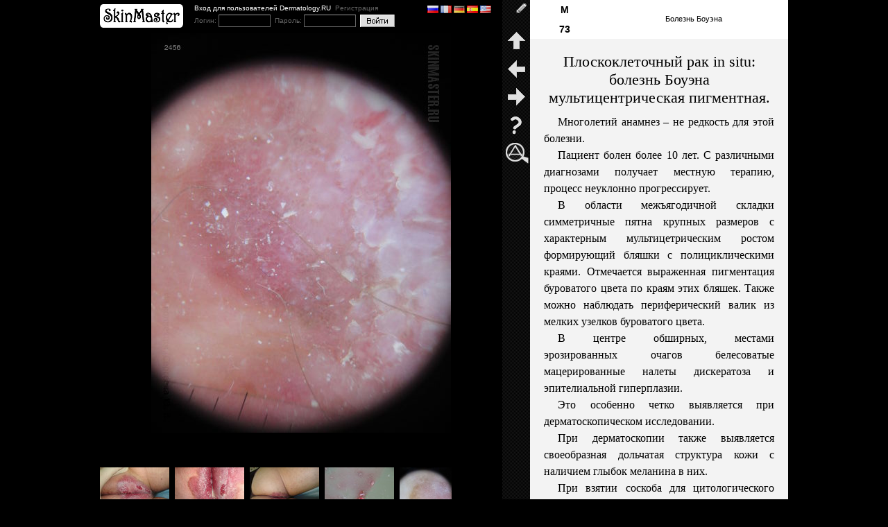

--- FILE ---
content_type: text/html; charset=WINDOWS-1251
request_url: http://www.skinmaster.ru/675/Ploskokletochnyj_rak_in_situ_bolezn_Bouehna_multicentricheskaya_pigmentnaya./2456
body_size: 4235
content:
<html>
<head>
<meta http-equiv="Content-Type" content="text/html; charset=windows-1251">
<title>Плоскоклеточный рак in situ: болезнь Боуэна мультицентрическая пигментная.. Случай №675 из дерматологического атласа профессора Ю.В. Сергеева. Изображение 2456. Дерматоскопия</title>
<meta http-equiv="description" content="Многолетий анамнез &#8211; не редкость для этой болезни. Пациент болен более 10 лет. С различными диагнозами получает местную терапию, процесс неуклонно прогрессирует. В области межъягодичной складки...">
<meta http-equiv="keywords" content="фотографии болезнь боуэна атлас дерматолога дневник Сергеева">
<link href="/common.css" rel="stylesheet" type="text/css">
<link href="/day.css" rel="stylesheet" type="text/css">
<link rel="author" href="https://plus.google.com/115021677059735119862"/>
<script src="/skinmaster.js"></script>
<script type="text/javascript">

  var _gaq = _gaq || [];
  _gaq.push(['_setAccount', 'UA-38602048-1']);
  _gaq.push(['_trackPageview']);

  (function() {
    var ga = document.createElement('script'); ga.type = 'text/javascript'; ga.async = true;
    ga.src = ('https:' == document.location.protocol ? 'https://ssl' : 'http://www') + '.google-analytics.com/ga.js';
    var s = document.getElementsByTagName('script')[0]; s.parentNode.insertBefore(ga, s);
  })();

</script></head>

<body>
<table cellpadding="0" cellspacing="0" align="center" class="body">
<tr><td>
	<table cellpadding="0" cellspacing="0" width="100%" height="100%"><tr>
		<td class="image">            
						<div class="logo"><table cellpadding="0" cellspacing="0" width="100%"><tr>
				<td><a href="http://www.skinmaster.ru"><img src="/art/skinmaster.gif" alt="SkinMaster.RU" border="0"></a></td>
				<td class="dermatologyrutop" nowrap="nowrap">Вход для пользователей Dermatology.RU &nbsp;<a href="http://www.dermatology.ru/user/register">Регистрация</a><form action="http://www.skinmaster.ru/675/Ploskokletochnyj_rak_in_situ_bolezn_Bouehna_multicentricheskaya_pigmentnaya./2456" method="post">Логин: <input class="cred" name="dermatologyru_login"> &nbsp;Пароль: <input class="cred" type="password" name="dermatologyru_pwd"> &nbsp;<input class="cred_submit" type="submit" value=""></form>				</td>
				<td width="100%" class="extralink">
					<a onClick="top.location.href='http://www.skinmaster.ru/675/Ploskokletochnyj_rak_in_situ_bolezn_Bouehna_multicentricheskaya_pigmentnaya./2456'"><img width="16" height="11" src="/art/lang/ru.gif" border="0"></a>					
					<a onClick="top.location.href='http://translate.google.com/translate?js=y&hl=en&ie=UTF-8&u=http%3A%2F%2Fwww.skinmaster.ru%2F675%2FPloskokletochnyj_rak_in_situ_bolezn_Bouehna_multicentricheskaya_pigmentnaya.%2F2456&sl=ru&tl=fr'"><img width="16" height="11" src="/art/lang/fr.gif" border="0"></a>
					<a onClick="top.location.href='http://translate.google.com/translate?js=y&hl=en&ie=UTF-8&u=http%3A%2F%2Fwww.skinmaster.ru%2F675%2FPloskokletochnyj_rak_in_situ_bolezn_Bouehna_multicentricheskaya_pigmentnaya.%2F2456&sl=ru&tl=de'"><img width="16" height="11" src="/art/lang/de.gif" border="0"></a>
					<a onClick="top.location.href='http://translate.google.com/translate?js=y&hl=en&ie=UTF-8&u=http%3A%2F%2Fwww.skinmaster.ru%2F675%2FPloskokletochnyj_rak_in_situ_bolezn_Bouehna_multicentricheskaya_pigmentnaya.%2F2456&sl=ru&tl=es'"><img width="16" height="11" src="/art/lang/es.gif" border="0"></a>
					<a onClick="top.location.href='http://translate.google.com/translate?js=y&hl=en&ie=UTF-8&u=http%3A%2F%2Fwww.skinmaster.ru%2F675%2FPloskokletochnyj_rak_in_situ_bolezn_Bouehna_multicentricheskaya_pigmentnaya.%2F2456&sl=ru&tl=en'"><img width="16" height="11" src="/art/lang/en.gif" border="0"></a>
				</td>
				</tr></table></div>
            <div class="image"><img alt="Плоскоклеточный рак in situ: болезнь Боуэна мультицентрическая пигментная." src="http://www.skinmaster.ru/2456/dermatoscopia/Bolezn%27_Bouehna.jpg" onDblClick="twothirds(this)"></div>			<div class="thumbs">
		    <div><table cellpadding="0" cellspacing="0"><tr><td><img src="/art/this-not.gif"></td></tr><tr><td><a href="http://www.skinmaster.ru/675/Ploskokletochnyj_rak_in_situ_bolezn_Bouehna_multicentricheskaya_pigmentnaya./2455"><img src="http://www.skinmaster.ru/2455/kartinki/Bolezn%27_Bouehna.jpg" alt="Болезнь Боуэна. Клинические фото #2455"></a></td></tr><tr><td><img src="/art/this-not.gif"></td></tr></table></div><div><table cellpadding="0" cellspacing="0"><tr><td><img src="/art/this-not.gif"></td></tr><tr><td><a href="http://www.skinmaster.ru/675/Ploskokletochnyj_rak_in_situ_bolezn_Bouehna_multicentricheskaya_pigmentnaya./2454"><img src="http://www.skinmaster.ru/2454/kartinki/Bolezn%27_Bouehna.jpg" alt="Болезнь Боуэна. Клинические фото #2454"></a></td></tr><tr><td><img src="/art/this-not.gif"></td></tr></table></div><div><table cellpadding="0" cellspacing="0"><tr><td><img src="/art/this-not.gif"></td></tr><tr><td><a href="http://www.skinmaster.ru/675/Ploskokletochnyj_rak_in_situ_bolezn_Bouehna_multicentricheskaya_pigmentnaya./2459"><img src="http://www.skinmaster.ru/2459/kartinki/Bolezn%27_Bouehna.jpg" alt="Болезнь Боуэна. Клинические фото #2459"></a></td></tr><tr><td><img src="/art/this-not.gif"></td></tr></table></div><div><table cellpadding="0" cellspacing="0"><tr><td><img src="/art/this-not.gif"></td></tr><tr><td><a href="http://www.skinmaster.ru/675/Ploskokletochnyj_rak_in_situ_bolezn_Bouehna_multicentricheskaya_pigmentnaya./2458"><img src="http://www.skinmaster.ru/2458/kartinki/Bolezn%27_Bouehna.jpg" alt="Болезнь Боуэна. Видеодерматоскопия #2458"></a></td></tr><tr><td><img src="/art/this-not.gif"></td></tr></table></div><div><table cellpadding="0" cellspacing="0"><tr><td><img src="/art/this-not.gif"></td></tr><tr><td><a href="http://www.skinmaster.ru/675/Ploskokletochnyj_rak_in_situ_bolezn_Bouehna_multicentricheskaya_pigmentnaya./2457"><img src="http://www.skinmaster.ru/2457/kartinki/Bolezn%27_Bouehna.jpg" alt="Болезнь Боуэна. Дерматоскопия #2457"></a></td></tr><tr><td><img src="/art/this-not.gif"></td></tr></table></div><div><table cellpadding="0" cellspacing="0"><tr><td><img src="/art/this-top.gif"></td></tr><tr><td><a href="http://www.skinmaster.ru/675/Ploskokletochnyj_rak_in_situ_bolezn_Bouehna_multicentricheskaya_pigmentnaya./2456"><img src="http://www.skinmaster.ru/2456/kartinki/Bolezn%27_Bouehna.jpg" alt="Болезнь Боуэна. Дерматоскопия #2456"></a></td></tr><tr><td><img src="/art/this-bottom.gif"></td></tr></table></div>		  </div>		</td>
		<td class="menu">
			<img src="/art/login.gif" width="40" title="Авторский вход" onClick="myinterface('http://www.skinmaster.ru/login.php?day=675', 300, 100)"><a href="http://www.skinmaster.ru"><img width="40" src="/art/home.gif" title="Главная страница. Новые случаи"></a><a href="http://www.skinmaster.ru/676/Listovidnaya_puzyrchatka_i_sakharnyj_diabet"><img width="40" src="/art/next.gif" title="Следующий: Пузырчатка листовидная

Сахарный диабет"></a><a href="http://www.skinmaster.ru/674/Ehruptivnaya_siringocistehktaziya"><img src="/art/prev.gif" width="40" title="Предыдущий: Эруптивная сирингоцистэктазия"></a><a href="http://www.skinmaster.ru/manual"><img src="/art/manual.gif" width="40" title="Как пользоваться сайтом"></a><a href="http://www.skinmaster.ru/catalog/%D0%B4%D0%B5%D1%80%D0%BC%D0%B0%D1%82%D0%BE%D1%81%D0%BA%D0%BE%D0%BF%D0%B8%D1%8F/%D0%B2%D1%81%D0%B5_%D0%B8%D0%B7%D0%BE%D0%B1%D1%80%D0%B0%D0%B6%D0%B5%D0%BD%D0%B8%D1%8F"><img src="/art/media-2.gif" width="40" alt="Дерматоскопия на Skinmaster.ru" title="Дерматоскопия на Skinmaster.ru"></a></td>
		<td class="text">
			<div class="age-gender-tree"><table cellpadding="0" cellspacing="0" width="100%"><tr><td class="age-gender">М<br>73</td><td class="tree"><a title="Найти все случаи с диагнозом Болезнь Боуэна" href="http://www.skinmaster.ru/B/Bolezn%27_Bouehna">Болезнь Боуэна</a></td></tr></table></div><div class="text"><h1>Плоскоклеточный рак in situ: болезнь Боуэна мультицентрическая пигментная.</h1><p>Многолетий анамнез &#8211; не редкость для этой болезни.</p><p>Пациент болен более 10 лет. С различными диагнозами получает местную терапию, процесс неуклонно прогрессирует.</p><p>В области межъягодичной складки симметричные пятна крупных размеров с характерным мультицетрическим ростом формирующий бляшки с полициклическими краями. Отмечается выраженная пигментация буроватого цвета по краям этих бляшек. Также можно наблюдать периферический валик из мелких узелков буроватого цвета.</p><p>В центре обширных, местами эрозированных очагов белесоватые мацерированные налеты дискератоза и эпителиальной гиперплазии.</p><p>Это особенно четко выявляется при дерматоскопическом исследовании.</p><p>При дерматоскопии также выявляется своеобразная дольчатая структура кожи с наличием глыбок меланина в них.</p><p>При взятии соскоба для цитологического исследования и исследовании его по методу В.Ю.Сергеева (видеоцитологическая диагностика) выявил &#0171;роговые жемчужины&#0187; белесовато-перламутрового цвета (см. фото дерматоскопии).</p><h2>Клинический диагноз</h2><p>Плоскоклеточный рак in situ: болезнь Боуэна мультицентрическая пигментная.</p><h2>Нюансы</h2><p>Плоскоклеточный рак in situ (болезнь Боуэна) обычно развивается на фоне дисплазии эпителия и в происхождении болезни его пигментной формы большую роль отводят вирусам папилломы человека.</p><p>Большинство исследователей рассматривают болезнь Боуэна как интраэпителиальный рак, предшествующий инвазивной форме плоскоклеточного рака.</p><p>Однако многолетнее течение без инвазии и метастазов служит основанием для другого мнения, рассматривающего заболевание в группе предраковых дерматозов.</p><p>Во всяком случае своевременная диагностика и лечение предотвращают развитие язвенных поражений, свидетельствующих о трансформации заболевания в плоскоклеточный рак.</p><p>Больные подлежат углубленному дообследованию, включающего диагностичекую биопсию и исследования, исключающих метастатическое поражение лимфатических узлов.</p><p>У нашего пациента цитологическое исследование подтвердило наличие внутриэпителиальной дисплазии и наличие опухолевых клеток с признаками выраженной атипии.</p><p>Пациент направлен в онкологический центр.</p><p>Болезнь Боуэна мультицентрическая пигментная описана в 1970 г. K.M. Lloyd и расценивается как самостоятельная нозологическая единица.</p><p>В лечении можно использовать крем с фторурацилом, криотерапию, хирургическое иссечение или фотодинамическую терапию.</p><p>Практический совет: если Вам показывают пациента с большой давностью заболевания, то помните о злокачественных заболеваниях кожи...</p></div>			</td>
	</tr>
	</table>
</td></tr>
<tr>
  <td align="center" class="footer"><table cellpadding="0" cellspacing="0" width="100%"><tr>
<td class="rss">
	<div style="line-height: 150%;color:#999;">&copy; Дерматология в России<br>2007-2025</div>
<!--
    <a href="/rss"><img src="/art/rss.gif" border="0"></a><br>
	<a href="/rss">следить<br>за новыми<br>случаями</a>
-->
<!--
	<iframe src="//www.facebook.com/plugins/like.php?href=http%3A%2F%2Fwww.skinmaster.ru&amp;width=150&amp;height=21&amp;colorscheme=dark&amp;layout=button_count&amp;action=like&amp;show_faces=false&amp;send=false" scrolling="no" frameborder="0" style="border:none; overflow:hidden; width:150px; height:21px;" allowTransparency="true"></iframe>
-->
    <!-- Поместите этот тег туда, где должна отображаться кнопка +1. -->
<!--	
    <div class="g-plusone" data-size="medium" data-href="http://www.skinmaster.ru"></div>
-->
    <!-- Поместите этот тег за последним тегом виджета кнопка +1. -->
<!--
	<script type="text/javascript">
      window.___gcfg = {lang: 'ru'};

      (function() {
        var po = document.createElement('script'); po.type = 'text/javascript'; po.async = true;
        po.src = 'https://apis.google.com/js/plusone.js';
        var s = document.getElementsByTagName('script')[0]; s.parentNode.insertBefore(po, s);
      })();
    </script>
-->	
	</td>
<td align="center" class="tabs">
	<table cellpadding="0" cellspacing="0">
		<tr>
		<td class="tab2 recent"><a href="/">Главная</a></td>
		<td class="tab abc"><a href="/abc">Указатель диагнозов</a></td>
        <td class="tab2 catalog"><a href="/catalog">Каталог</a></td>
        <td class="tab2 contents"><a href="/contents">Все случаи</a></td>
		</tr></table>
	<table cellpadding="0" cellspacing="0"><tr>		
		<td class="tab2 whois"><a href="/whois">Автор дневника</a></td>
		<td class="tab2 pub"><a href="/pub">Труды</a></td>
		<td class="tab2 places"><a href="/consult">Мои коллеги</a></td>
		<td class="tab2 qa">&nbsp;<!--<a href="/qa">Вопросы и ответы</a>--><a title="Печатное издание" href="/book">Книга</a></td>
		</tr></table>
	</td>
<td class="dermatologyru">
	<a href="http://www.dermatology.ru"><img src="/art/dermatologyru.gif" alt="Dermatology.RU" border="0" align="left" longdesc="http://www.dermatology.ru"></a>
	<a href="http://www.dermatology.ru" target="_blank">Национальный сервер<br>
	дерматологии<br>Dermatology.RU</a>
	</td>	
</tr></table></td>
</tr>
</table>
</body>
</html>

--- FILE ---
content_type: application/javascript
request_url: http://www.skinmaster.ru/skinmaster.js
body_size: 283
content:
function myinterface(url, w, h, target) {
	x = (screen.width-w)/2;
	y = (screen.height-h)/2;
	window.open(url, 'myinterface'+target, 'resizable,toolbar=no,directories=no,status=no,menubar=no,left='+x+',top='+y+',width='+w+',height='+h);
}
function gotoif(url, question) {
	if (window.confirm(question)) {
		mygoto(url);
	}
}
function mygoto(url) {
	document.location = url;
}
function twothirds(me) {
	me.style.width= me.style.width == '382px' ? '576px' : '382px';
}
